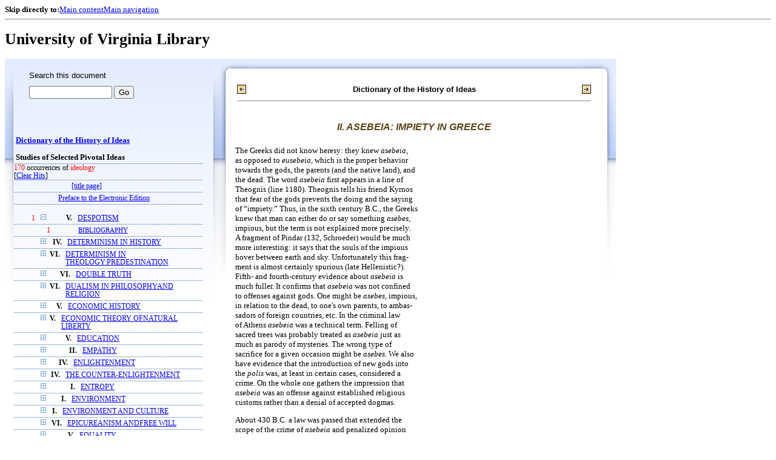

--- FILE ---
content_type: text/html;charset=UTF-8
request_url: https://xtf.lib.virginia.edu/xtf/view?docId=DicHist/uvaGenText/tei/DicHist2.xml;chunk.id=d432;toc.id=;brand=default;query=ideology
body_size: 69641
content:

<!DOCTYPE html
  PUBLIC "-//W3C//DTD XHTML 1.0 Frameset//EN" "http://www.w3.org/TR/xhtml1/DTD/xhtml1-frameset.dtd">
<html xmlns="http://www.w3.org/1999/xhtml" xml:lang="en" lang="en"><head><meta http-equiv="Content-Type" content="text/html; charset=UTF-8; charset=UTF-8" /><title>Dictionary of the History of Ideas ::  :: University of Virginia Library</title><link href="http://www.lib.virginia.edu/scripts/yui-2.2.0a/build/grids/grids.css" rel="stylesheet" type="text/css" /><link href="https://www2.lib.virginia.edu/styles/main.css" rel="stylesheet" type="text/css" /><link rel="stylesheet" type="text/css" href="/xtf/css/default/dl.css" /><link rel="stylesheet" type="text/css" href="/xtf/css/default/toc.css" /><link rel="stylesheet" type="text/css" href="/xtf/css/default/table.css" /><link rel="stylesheet" type="text/css" href="/xtf/css/default/uva_blacklight_tei.css" /><link href="http://www.lib.virginia.edu/scripts/yahoo/2.3.0/build/button/assets/skins/sam/button.css" rel="stylesheet" type="text/css" /><script type="text/javascript" src="http://www.lib.virginia.edu/scripts/yahoo/2.3.0/build/yahoo-dom-event/yahoo-dom-event.js"></script><script type="text/javascript" src="http://www.lib.virginia.edu/scripts/yui-2.2.0a/build/element/element-beta-min.js"></script><script type="text/javascript" src="http://www.lib.virginia.edu/scripts/yui-2.2.0a/build/animation/animation-min.js"></script><script type="text/javascript" src="http://www.lib.virginia.edu/scripts/yui-2.2.0a/build/tabview/tabview-min.js"></script><script type="text/javascript" src="http://www.lib.virginia.edu/scripts/yahoo/2.3.0/build/button/button-beta-min.js"></script><script type="text/javascript" src="https://www2.lib.virginia.edu/scripts/main.js"></script><link href="https://www2.lib.virginia.edu/styles/components/news.css" rel="stylesheet" type="text/css" /><link href="https://www2.lib.virginia.edu/styles/home.css" rel="stylesheet" type="text/css" /><script type="text/javascript" src="https://xtf.lib.virginia.edu/xtf/script/jquery-1.2.6.min.js"></script><script type="text/javascript" src="https://xtf.lib.virginia.edu/xtf/script/showpage.js"></script></head><body id="home" class="uvalib-dl uvalib-hd1"><div id="globalHd"><div class="docWrap"><div id="skipToNav" class="imgReplace"><strong>Skip directly to:</strong><a href="#content">Main content</a><a href="#globalNav">Main navigation</a></div><hr /><div id="bookmarkMotif"></div><div id="branding"><h1 id="logo" class="imgReplace">University of Virginia Library</h1></div></div></div><div id="content"><div class="docWrap"><div id="subContent1"><div name="leftcolumn" class="leftcolumn"><div class="bbar"><form action="https://xtf.lib.virginia.edu/xtf/view" method="GET"><input type="hidden" name="docId" value="DicHist/uvaGenText/tei/DicHist2.xml" /><input type="hidden" name="chunk.id" value="d432" /><span class="search-text">Search this document</span><input name="query" type="text" size="15" id="bbar-query-box" /> <input type="submit" value="Go" id="bbar-submit-button" /></form></div><div class="toc"><table cellpadding="0" cellspacing="0" class="title"><tr><td><div class="toc_title"><a href="https://xtf.lib.virginia.edu/xtf/view?docId=DicHist/uvaGenText/tei/DicHist2.xml;brand=default;;query=ideology" target="_top">Dictionary of the History of Ideas<br /></a><br />Studies of Selected Pivotal Ideas</div><div class="toc_byline"></div></td></tr></table><div class="hitSummary"><span class="hit-count">170</span> occurrences of <span class="hit-count">ideology</span><br /> [<a href="https://xtf.lib.virginia.edu/xtf/view?docId=DicHist/uvaGenText/tei/DicHist2.xml;chunk.id=d432;toc.depth=1;toc.id=dv2-01;brand=default" target="_top">Clear Hits</a>] </div><table cellpadding="0" cellspacing="0" class="toc-line"><tr><td width="35" class="hits"></td><td class="expand"> </td><td class="divnum"> </td><td class="head"><div class="l1"><a href="https://xtf.lib.virginia.edu/xtf/view?docId=DicHist/uvaGenText/tei/DicHist2.xml;chunk.id=d3;toc.depth=100;brand=default;query=ideology" target="_top">[title page]</a></div></td></tr></table><table cellpadding="0" cellspacing="0" class="toc-line"><tr><td width="35" class="hits"></td><td class="expand"> </td><td class="divnum"> </td><td class="head"><div class="l1"><a href="https://xtf.lib.virginia.edu/xtf/view?docId=DicHist/uvaGenText/tei/DicHist2.xml;chunk.id=d3a;toc.depth=1;toc.id=;brand=default;query=ideology#1" target="_top">Preface to the Electronic Edition</a></div></td></tr></table><br /><table cellpadding="0" cellspacing="0" class="toc-line"><tr><td width="35" class="hits"><span class="hit-count">1  </span></td><td class="expand"><a href="https://xtf.lib.virginia.edu/xtf/view?docId=DicHist/uvaGenText/tei/DicHist2.xml;chunk.id=d432;toc.id=;brand=default;query=ideology" target="_top"><img src="https://xtf.lib.virginia.edu/xtf/icons/default/i_colpse.gif" border="0" alt="collapse section" /></a></td><td class="divnum">V. </td><td class="head"><div class="l1"><a href="https://xtf.lib.virginia.edu/xtf/view?docId=DicHist/uvaGenText/tei/DicHist2.xml;chunk.id=dv2-01;toc.depth=1;toc.id=dv2-01;brand=default;query=ideology#1" target="_top">DESPOTISM</a></div></td></tr></table><table cellpadding="0" cellspacing="0" class="toc-line"><tr><td width="60" class="hits"><span class="hit-count">1  </span></td><td class="expand"> </td><td class="divnum"> </td><td class="head"><div class="l2"><a href="https://xtf.lib.virginia.edu/xtf/view?docId=DicHist/uvaGenText/tei/DicHist2.xml;chunk.id=d6;toc.depth=1;toc.id=dv2-01;brand=default;query=ideology#1" target="_top"> BIBLIOGRAPHY</a></div></td></tr></table><table cellpadding="0" cellspacing="0" class="toc-line"><tr><td width="35" class="hits"></td><td class="expand"><a href="https://xtf.lib.virginia.edu/xtf/view?docId=DicHist/uvaGenText/tei/DicHist2.xml;chunk.id=d432;toc.id=dv2-02;brand=default;query=ideology" target="_top"><img src="https://xtf.lib.virginia.edu/xtf/icons/default/i_expand.gif" border="0" alt="expand section" /></a></td><td class="divnum">IV. </td><td class="head"><div class="l1"><a href="https://xtf.lib.virginia.edu/xtf/view?docId=DicHist/uvaGenText/tei/DicHist2.xml;chunk.id=dv2-02;toc.depth=1;toc.id=dv2-02;brand=default;query=ideology#1" target="_top">DETERMINISM IN HISTORY</a></div></td></tr></table><table cellpadding="0" cellspacing="0" class="toc-line"><tr><td width="35" class="hits"></td><td class="expand"><a href="https://xtf.lib.virginia.edu/xtf/view?docId=DicHist/uvaGenText/tei/DicHist2.xml;chunk.id=d432;toc.id=dv2-03;brand=default;query=ideology" target="_top"><img src="https://xtf.lib.virginia.edu/xtf/icons/default/i_expand.gif" border="0" alt="expand section" /></a></td><td class="divnum">VI. </td><td class="head"><div class="l1"><a href="https://xtf.lib.virginia.edu/xtf/view?docId=DicHist/uvaGenText/tei/DicHist2.xml;chunk.id=dv2-03;toc.depth=1;toc.id=dv2-03;brand=default;query=ideology#1" target="_top">DETERMINISM IN THEOLOGY:PREDESTINATION</a></div></td></tr></table><table cellpadding="0" cellspacing="0" class="toc-line"><tr><td width="35" class="hits"></td><td class="expand"><a href="https://xtf.lib.virginia.edu/xtf/view?docId=DicHist/uvaGenText/tei/DicHist2.xml;chunk.id=d432;toc.id=dv2-04;brand=default;query=ideology" target="_top"><img src="https://xtf.lib.virginia.edu/xtf/icons/default/i_expand.gif" border="0" alt="expand section" /></a></td><td class="divnum">VI. </td><td class="head"><div class="l1"><a href="https://xtf.lib.virginia.edu/xtf/view?docId=DicHist/uvaGenText/tei/DicHist2.xml;chunk.id=dv2-04;toc.depth=1;toc.id=dv2-04;brand=default;query=ideology#1" target="_top">DOUBLE TRUTH</a></div></td></tr></table><table cellpadding="0" cellspacing="0" class="toc-line"><tr><td width="35" class="hits"></td><td class="expand"><a href="https://xtf.lib.virginia.edu/xtf/view?docId=DicHist/uvaGenText/tei/DicHist2.xml;chunk.id=d432;toc.id=dv2-05;brand=default;query=ideology" target="_top"><img src="https://xtf.lib.virginia.edu/xtf/icons/default/i_expand.gif" border="0" alt="expand section" /></a></td><td class="divnum">VI. </td><td class="head"><div class="l1"><a href="https://xtf.lib.virginia.edu/xtf/view?docId=DicHist/uvaGenText/tei/DicHist2.xml;chunk.id=dv2-05;toc.depth=1;toc.id=dv2-05;brand=default;query=ideology#1" target="_top">DUALISM IN PHILOSOPHYAND RELIGION</a></div></td></tr></table><table cellpadding="0" cellspacing="0" class="toc-line"><tr><td width="35" class="hits"></td><td class="expand"><a href="https://xtf.lib.virginia.edu/xtf/view?docId=DicHist/uvaGenText/tei/DicHist2.xml;chunk.id=d432;toc.id=dv2-06;brand=default;query=ideology" target="_top"><img src="https://xtf.lib.virginia.edu/xtf/icons/default/i_expand.gif" border="0" alt="expand section" /></a></td><td class="divnum">V. </td><td class="head"><div class="l1"><a href="https://xtf.lib.virginia.edu/xtf/view?docId=DicHist/uvaGenText/tei/DicHist2.xml;chunk.id=dv2-06;toc.depth=1;toc.id=dv2-06;brand=default;query=ideology#1" target="_top">ECONOMIC HISTORY</a></div></td></tr></table><table cellpadding="0" cellspacing="0" class="toc-line"><tr><td width="35" class="hits"></td><td class="expand"><a href="https://xtf.lib.virginia.edu/xtf/view?docId=DicHist/uvaGenText/tei/DicHist2.xml;chunk.id=d432;toc.id=dv2-07;brand=default;query=ideology" target="_top"><img src="https://xtf.lib.virginia.edu/xtf/icons/default/i_expand.gif" border="0" alt="expand section" /></a></td><td class="divnum">V. </td><td class="head"><div class="l1"><a href="https://xtf.lib.virginia.edu/xtf/view?docId=DicHist/uvaGenText/tei/DicHist2.xml;chunk.id=dv2-07;toc.depth=1;toc.id=dv2-07;brand=default;query=ideology#1" target="_top">ECONOMIC THEORY OFNATURAL LIBERTY</a></div></td></tr></table><table cellpadding="0" cellspacing="0" class="toc-line"><tr><td width="35" class="hits"></td><td class="expand"><a href="https://xtf.lib.virginia.edu/xtf/view?docId=DicHist/uvaGenText/tei/DicHist2.xml;chunk.id=d432;toc.id=dv2-08;brand=default;query=ideology" target="_top"><img src="https://xtf.lib.virginia.edu/xtf/icons/default/i_expand.gif" border="0" alt="expand section" /></a></td><td class="divnum">V. </td><td class="head"><div class="l1"><a href="https://xtf.lib.virginia.edu/xtf/view?docId=DicHist/uvaGenText/tei/DicHist2.xml;chunk.id=dv2-08;toc.depth=1;toc.id=dv2-08;brand=default;query=ideology#1" target="_top">EDUCATION</a></div></td></tr></table><table cellpadding="0" cellspacing="0" class="toc-line"><tr><td width="35" class="hits"></td><td class="expand"><a href="https://xtf.lib.virginia.edu/xtf/view?docId=DicHist/uvaGenText/tei/DicHist2.xml;chunk.id=d432;toc.id=dv2-09;brand=default;query=ideology" target="_top"><img src="https://xtf.lib.virginia.edu/xtf/icons/default/i_expand.gif" border="0" alt="expand section" /></a></td><td class="divnum">II. </td><td class="head"><div class="l1"><a href="https://xtf.lib.virginia.edu/xtf/view?docId=DicHist/uvaGenText/tei/DicHist2.xml;chunk.id=dv2-09;toc.depth=1;toc.id=dv2-09;brand=default;query=ideology#1" target="_top">EMPATHY</a></div></td></tr></table><table cellpadding="0" cellspacing="0" class="toc-line"><tr><td width="35" class="hits"></td><td class="expand"><a href="https://xtf.lib.virginia.edu/xtf/view?docId=DicHist/uvaGenText/tei/DicHist2.xml;chunk.id=d432;toc.id=dv2-10;brand=default;query=ideology" target="_top"><img src="https://xtf.lib.virginia.edu/xtf/icons/default/i_expand.gif" border="0" alt="expand section" /></a></td><td class="divnum">IV. </td><td class="head"><div class="l1"><a href="https://xtf.lib.virginia.edu/xtf/view?docId=DicHist/uvaGenText/tei/DicHist2.xml;chunk.id=dv2-10;toc.depth=1;toc.id=dv2-10;brand=default;query=ideology#1" target="_top">ENLIGHTENMENT</a></div></td></tr></table><table cellpadding="0" cellspacing="0" class="toc-line"><tr><td width="35" class="hits"></td><td class="expand"><a href="https://xtf.lib.virginia.edu/xtf/view?docId=DicHist/uvaGenText/tei/DicHist2.xml;chunk.id=d432;toc.id=dv2-11;brand=default;query=ideology" target="_top"><img src="https://xtf.lib.virginia.edu/xtf/icons/default/i_expand.gif" border="0" alt="expand section" /></a></td><td class="divnum">IV. </td><td class="head"><div class="l1"><a href="https://xtf.lib.virginia.edu/xtf/view?docId=DicHist/uvaGenText/tei/DicHist2.xml;chunk.id=dv2-11;toc.depth=1;toc.id=dv2-11;brand=default;query=ideology#1" target="_top">THE COUNTER-ENLIGHTENMENT</a></div></td></tr></table><table cellpadding="0" cellspacing="0" class="toc-line"><tr><td width="35" class="hits"></td><td class="expand"><a href="https://xtf.lib.virginia.edu/xtf/view?docId=DicHist/uvaGenText/tei/DicHist2.xml;chunk.id=d432;toc.id=dv2-12;brand=default;query=ideology" target="_top"><img src="https://xtf.lib.virginia.edu/xtf/icons/default/i_expand.gif" border="0" alt="expand section" /></a></td><td class="divnum">I. </td><td class="head"><div class="l1"><a href="https://xtf.lib.virginia.edu/xtf/view?docId=DicHist/uvaGenText/tei/DicHist2.xml;chunk.id=dv2-12;toc.depth=1;toc.id=dv2-12;brand=default;query=ideology#1" target="_top">ENTROPY</a></div></td></tr></table><table cellpadding="0" cellspacing="0" class="toc-line"><tr><td width="35" class="hits"></td><td class="expand"><a href="https://xtf.lib.virginia.edu/xtf/view?docId=DicHist/uvaGenText/tei/DicHist2.xml;chunk.id=d432;toc.id=dv2-13;brand=default;query=ideology" target="_top"><img src="https://xtf.lib.virginia.edu/xtf/icons/default/i_expand.gif" border="0" alt="expand section" /></a></td><td class="divnum">I. </td><td class="head"><div class="l1"><a href="https://xtf.lib.virginia.edu/xtf/view?docId=DicHist/uvaGenText/tei/DicHist2.xml;chunk.id=dv2-13;toc.depth=1;toc.id=dv2-13;brand=default;query=ideology#1" target="_top">    ENVIRONMENT</a></div></td></tr></table><table cellpadding="0" cellspacing="0" class="toc-line"><tr><td width="35" class="hits"></td><td class="expand"><a href="https://xtf.lib.virginia.edu/xtf/view?docId=DicHist/uvaGenText/tei/DicHist2.xml;chunk.id=d432;toc.id=dv2-14;brand=default;query=ideology" target="_top"><img src="https://xtf.lib.virginia.edu/xtf/icons/default/i_expand.gif" border="0" alt="expand section" /></a></td><td class="divnum">I. </td><td class="head"><div class="l1"><a href="https://xtf.lib.virginia.edu/xtf/view?docId=DicHist/uvaGenText/tei/DicHist2.xml;chunk.id=dv2-14;toc.depth=1;toc.id=dv2-14;brand=default;query=ideology#1" target="_top">ENVIRONMENT AND CULTURE</a></div></td></tr></table><table cellpadding="0" cellspacing="0" class="toc-line"><tr><td width="35" class="hits"></td><td class="expand"><a href="https://xtf.lib.virginia.edu/xtf/view?docId=DicHist/uvaGenText/tei/DicHist2.xml;chunk.id=d432;toc.id=dv2-15;brand=default;query=ideology" target="_top"><img src="https://xtf.lib.virginia.edu/xtf/icons/default/i_expand.gif" border="0" alt="expand section" /></a></td><td class="divnum">VI. </td><td class="head"><div class="l1"><a href="https://xtf.lib.virginia.edu/xtf/view?docId=DicHist/uvaGenText/tei/DicHist2.xml;chunk.id=dv2-15;toc.depth=1;toc.id=dv2-15;brand=default;query=ideology#1" target="_top">EPICUREANISM ANDFREE WILL</a></div></td></tr></table><table cellpadding="0" cellspacing="0" class="toc-line"><tr><td width="35" class="hits"></td><td class="expand"><a href="https://xtf.lib.virginia.edu/xtf/view?docId=DicHist/uvaGenText/tei/DicHist2.xml;chunk.id=d432;toc.id=dv2-16;brand=default;query=ideology" target="_top"><img src="https://xtf.lib.virginia.edu/xtf/icons/default/i_expand.gif" border="0" alt="expand section" /></a></td><td class="divnum">V. </td><td class="head"><div class="l1"><a href="https://xtf.lib.virginia.edu/xtf/view?docId=DicHist/uvaGenText/tei/DicHist2.xml;chunk.id=dv2-16;toc.depth=1;toc.id=dv2-16;brand=default;query=ideology#1" target="_top">EQUALITY</a></div></td></tr></table><table cellpadding="0" cellspacing="0" class="toc-line"><tr><td width="35" class="hits"></td><td class="expand"><a href="https://xtf.lib.virginia.edu/xtf/view?docId=DicHist/uvaGenText/tei/DicHist2.xml;chunk.id=d432;toc.id=dv2-17;brand=default;query=ideology" target="_top"><img src="https://xtf.lib.virginia.edu/xtf/icons/default/i_expand.gif" border="0" alt="expand section" /></a></td><td class="divnum">V. </td><td class="head"><div class="l1"><a href="https://xtf.lib.virginia.edu/xtf/view?docId=DicHist/uvaGenText/tei/DicHist2.xml;chunk.id=dv2-17;toc.depth=1;toc.id=dv2-17;brand=default;query=ideology#1" target="_top">EQUITY IN LAW AND ETHICS</a></div></td></tr></table><table cellpadding="0" cellspacing="0" class="toc-line"><tr><td width="35" class="hits"></td><td class="expand"><a href="https://xtf.lib.virginia.edu/xtf/view?docId=DicHist/uvaGenText/tei/DicHist2.xml;chunk.id=d432;toc.id=dv2-18;brand=default;query=ideology" target="_top"><img src="https://xtf.lib.virginia.edu/xtf/icons/default/i_expand.gif" border="0" alt="expand section" /></a></td><td class="divnum">VI. </td><td class="head"><div class="l1"><a href="https://xtf.lib.virginia.edu/xtf/view?docId=DicHist/uvaGenText/tei/DicHist2.xml;chunk.id=dv2-18;toc.depth=1;toc.id=dv2-18;brand=default;query=ideology#1" target="_top">ESCHATOLOGY</a></div></td></tr></table><table cellpadding="0" cellspacing="0" class="toc-line"><tr><td width="35" class="hits"></td><td class="expand"><a href="https://xtf.lib.virginia.edu/xtf/view?docId=DicHist/uvaGenText/tei/DicHist2.xml;chunk.id=d432;toc.id=dv2-19;brand=default;query=ideology" target="_top"><img src="https://xtf.lib.virginia.edu/xtf/icons/default/i_expand.gif" border="0" alt="expand section" /></a></td><td class="divnum">VI. </td><td class="head"><div class="l1"><a href="https://xtf.lib.virginia.edu/xtf/view?docId=DicHist/uvaGenText/tei/DicHist2.xml;chunk.id=dv2-19;toc.depth=1;toc.id=dv2-19;brand=default;query=ideology#1" target="_top">PROBLEM OF EVIL</a></div></td></tr></table><table cellpadding="0" cellspacing="0" class="toc-line"><tr><td width="35" class="hits"></td><td class="expand"><a href="https://xtf.lib.virginia.edu/xtf/view?docId=DicHist/uvaGenText/tei/DicHist2.xml;chunk.id=d432;toc.id=dv2-20;brand=default;query=ideology" target="_top"><img src="https://xtf.lib.virginia.edu/xtf/icons/default/i_expand.gif" border="0" alt="expand section" /></a></td><td class="divnum">III. </td><td class="head"><div class="l1"><a href="https://xtf.lib.virginia.edu/xtf/view?docId=DicHist/uvaGenText/tei/DicHist2.xml;chunk.id=dv2-20;toc.depth=1;toc.id=dv2-20;brand=default;query=ideology#1" target="_top">EVOLUTION OF LITERATURE</a></div></td></tr></table><table cellpadding="0" cellspacing="0" class="toc-line"><tr><td width="35" class="hits"><span class="hit-count">1  </span></td><td class="expand"><a href="https://xtf.lib.virginia.edu/xtf/view?docId=DicHist/uvaGenText/tei/DicHist2.xml;chunk.id=d432;toc.id=dv2-21;brand=default;query=ideology" target="_top"><img src="https://xtf.lib.virginia.edu/xtf/icons/default/i_expand.gif" border="0" alt="expand section" /></a></td><td class="divnum">I. </td><td class="head"><div class="l1"><a href="https://xtf.lib.virginia.edu/xtf/view?docId=DicHist/uvaGenText/tei/DicHist2.xml;chunk.id=dv2-21;toc.depth=1;toc.id=dv2-21;brand=default;query=ideology#1" target="_top">EVOLUTIONISM</a></div></td></tr></table><table cellpadding="0" cellspacing="0" class="toc-line"><tr><td width="35" class="hits"><span class="hit-count">1  </span></td><td class="expand"><a href="https://xtf.lib.virginia.edu/xtf/view?docId=DicHist/uvaGenText/tei/DicHist2.xml;chunk.id=d432;toc.id=dv2-22;brand=default;query=ideology" target="_top"><img src="https://xtf.lib.virginia.edu/xtf/icons/default/i_expand.gif" border="0" alt="expand section" /></a></td><td class="divnum">VI. </td><td class="head"><div class="l1"><a href="https://xtf.lib.virginia.edu/xtf/view?docId=DicHist/uvaGenText/tei/DicHist2.xml;chunk.id=dv2-22;toc.depth=1;toc.id=dv2-22;brand=default;query=ideology#1" target="_top">EXISTENTIALISM</a></div></td></tr></table><table cellpadding="0" cellspacing="0" class="toc-line"><tr><td width="35" class="hits"></td><td class="expand"><a href="https://xtf.lib.virginia.edu/xtf/view?docId=DicHist/uvaGenText/tei/DicHist2.xml;chunk.id=d432;toc.id=dv2-23;brand=default;query=ideology" target="_top"><img src="https://xtf.lib.virginia.edu/xtf/icons/default/i_expand.gif" border="0" alt="expand section" /></a></td><td class="divnum">I. </td><td class="head"><div class="l1"><a href="https://xtf.lib.virginia.edu/xtf/view?docId=DicHist/uvaGenText/tei/DicHist2.xml;chunk.id=dv2-23;toc.depth=1;toc.id=dv2-23;brand=default;query=ideology#1" target="_top">EXPERIMENTAL SCIENCE ANDMECHANICS IN THE MIDDLE AGES</a></div></td></tr></table><table cellpadding="0" cellspacing="0" class="toc-line"><tr><td width="35" class="hits"></td><td class="expand"><a href="https://xtf.lib.virginia.edu/xtf/view?docId=DicHist/uvaGenText/tei/DicHist2.xml;chunk.id=d432;toc.id=dv2-24;brand=default;query=ideology" target="_top"><img src="https://xtf.lib.virginia.edu/xtf/icons/default/i_expand.gif" border="0" alt="expand section" /></a></td><td class="divnum">III. </td><td class="head"><div class="l1"><a href="https://xtf.lib.virginia.edu/xtf/view?docId=DicHist/uvaGenText/tei/DicHist2.xml;chunk.id=dv2-24;toc.depth=1;toc.id=dv2-24;brand=default;query=ideology#1" target="_top">EXPRESSIONISM INLITERATURE</a></div></td></tr></table><table cellpadding="0" cellspacing="0" class="toc-line"><tr><td width="35" class="hits"><span class="hit-count">2  </span></td><td class="expand"><a href="https://xtf.lib.virginia.edu/xtf/view?docId=DicHist/uvaGenText/tei/DicHist2.xml;chunk.id=d432;toc.id=dv2-25;brand=default;query=ideology" target="_top"><img src="https://xtf.lib.virginia.edu/xtf/icons/default/i_expand.gif" border="0" alt="expand section" /></a></td><td class="divnum">VI. </td><td class="head"><div class="l1"><a href="https://xtf.lib.virginia.edu/xtf/view?docId=DicHist/uvaGenText/tei/DicHist2.xml;chunk.id=dv2-25;toc.depth=1;toc.id=dv2-25;brand=default;query=ideology#1" target="_top">FAITH, HOPE, AND CHARITY</a></div></td></tr></table><table cellpadding="0" cellspacing="0" class="toc-line"><tr><td width="35" class="hits"></td><td class="expand"><a href="https://xtf.lib.virginia.edu/xtf/view?docId=DicHist/uvaGenText/tei/DicHist2.xml;chunk.id=d432;toc.id=dv2-26;brand=default;query=ideology" target="_top"><img src="https://xtf.lib.virginia.edu/xtf/icons/default/i_expand.gif" border="0" alt="expand section" /></a></td><td class="divnum">III. </td><td class="head"><div class="l1"><a href="https://xtf.lib.virginia.edu/xtf/view?docId=DicHist/uvaGenText/tei/DicHist2.xml;chunk.id=dv2-26;toc.depth=1;toc.id=dv2-26;brand=default;query=ideology#1" target="_top">FORM IN THE HISTORYOF AESTHETICS</a></div></td></tr></table><table cellpadding="0" cellspacing="0" class="toc-line"><tr><td width="35" class="hits"></td><td class="expand"><a href="https://xtf.lib.virginia.edu/xtf/view?docId=DicHist/uvaGenText/tei/DicHist2.xml;chunk.id=d432;toc.id=dv2-27;brand=default;query=ideology" target="_top"><img src="https://xtf.lib.virginia.edu/xtf/icons/default/i_expand.gif" border="0" alt="expand section" /></a></td><td class="divnum">IV. </td><td class="head"><div class="l1"><a href="https://xtf.lib.virginia.edu/xtf/view?docId=DicHist/uvaGenText/tei/DicHist2.xml;chunk.id=dv2-27;toc.depth=1;toc.id=dv2-27;brand=default;query=ideology#1" target="_top">FORTUNE, FATE, AND CHANCE</a></div></td></tr></table><table cellpadding="0" cellspacing="0" class="toc-line"><tr><td width="35" class="hits"></td><td class="expand"><a href="https://xtf.lib.virginia.edu/xtf/view?docId=DicHist/uvaGenText/tei/DicHist2.xml;chunk.id=d432;toc.id=dv2-28;brand=default;query=ideology" target="_top"><img src="https://xtf.lib.virginia.edu/xtf/icons/default/i_expand.gif" border="0" alt="expand section" /></a></td><td class="divnum">VI. </td><td class="head"><div class="l1"><a href="https://xtf.lib.virginia.edu/xtf/view?docId=DicHist/uvaGenText/tei/DicHist2.xml;chunk.id=dv2-28;toc.depth=1;toc.id=dv2-28;brand=default;query=ideology#1" target="_top">FREE WILL AND DETERMINISM</a></div></td></tr></table><table cellpadding="0" cellspacing="0" class="toc-line"><tr><td width="35" class="hits"></td><td class="expand"><a href="https://xtf.lib.virginia.edu/xtf/view?docId=DicHist/uvaGenText/tei/DicHist2.xml;chunk.id=d432;toc.id=dv2-29;brand=default;query=ideology" target="_top"><img src="https://xtf.lib.virginia.edu/xtf/icons/default/i_expand.gif" border="0" alt="expand section" /></a></td><td class="divnum">VI. </td><td class="head"><div class="l1"><a href="https://xtf.lib.virginia.edu/xtf/view?docId=DicHist/uvaGenText/tei/DicHist2.xml;chunk.id=dv2-29;toc.depth=1;toc.id=dv2-29;brand=default;query=ideology#1" target="_top">FREE WILL IN THEOLOGY</a></div></td></tr></table><table cellpadding="0" cellspacing="0" class="toc-line"><tr><td width="35" class="hits"></td><td class="expand"><a href="https://xtf.lib.virginia.edu/xtf/view?docId=DicHist/uvaGenText/tei/DicHist2.xml;chunk.id=d432;toc.id=dv2-30;brand=default;query=ideology" target="_top"><img src="https://xtf.lib.virginia.edu/xtf/icons/default/i_expand.gif" border="0" alt="expand section" /></a></td><td class="divnum">V. </td><td class="head"><div class="l1"><a href="https://xtf.lib.virginia.edu/xtf/view?docId=DicHist/uvaGenText/tei/DicHist2.xml;chunk.id=dv2-30;toc.depth=1;toc.id=dv2-30;brand=default;query=ideology#1" target="_top">LEGAL CONCEPT OF FREEDOM</a></div></td></tr></table><table cellpadding="0" cellspacing="0" class="toc-line"><tr><td width="35" class="hits"><span class="hit-count">1  </span></td><td class="expand"><a href="https://xtf.lib.virginia.edu/xtf/view?docId=DicHist/uvaGenText/tei/DicHist2.xml;chunk.id=d432;toc.id=dv2-31;brand=default;query=ideology" target="_top"><img src="https://xtf.lib.virginia.edu/xtf/icons/default/i_expand.gif" border="0" alt="expand section" /></a></td><td class="divnum">IV. </td><td class="head"><div class="l1"><a href="https://xtf.lib.virginia.edu/xtf/view?docId=DicHist/uvaGenText/tei/DicHist2.xml;chunk.id=dv2-31;toc.depth=1;toc.id=dv2-31;brand=default;query=ideology#1" target="_top">FREEDOM OF SPEECHIN ANTIQUITY</a></div></td></tr></table><table cellpadding="0" cellspacing="0" class="toc-line"><tr><td width="35" class="hits"><span class="hit-count">1  </span></td><td class="expand"><a href="https://xtf.lib.virginia.edu/xtf/view?docId=DicHist/uvaGenText/tei/DicHist2.xml;chunk.id=d432;toc.id=dv2-32;brand=default;query=ideology" target="_top"><img src="https://xtf.lib.virginia.edu/xtf/icons/default/i_expand.gif" border="0" alt="expand section" /></a></td><td class="divnum">VII. </td><td class="head"><div class="l1"><a href="https://xtf.lib.virginia.edu/xtf/view?docId=DicHist/uvaGenText/tei/DicHist2.xml;chunk.id=dv2-32;toc.depth=1;toc.id=dv2-32;brand=default;query=ideology#1" target="_top">GAME THEORY</a></div></td></tr></table><table cellpadding="0" cellspacing="0" class="toc-line"><tr><td width="35" class="hits"></td><td class="expand"><a href="https://xtf.lib.virginia.edu/xtf/view?docId=DicHist/uvaGenText/tei/DicHist2.xml;chunk.id=d432;toc.id=dv2-33;brand=default;query=ideology" target="_top"><img src="https://xtf.lib.virginia.edu/xtf/icons/default/i_expand.gif" border="0" alt="expand section" /></a></td><td class="divnum">V. </td><td class="head"><div class="l1"><a href="https://xtf.lib.virginia.edu/xtf/view?docId=DicHist/uvaGenText/tei/DicHist2.xml;chunk.id=dv2-33;toc.depth=1;toc.id=dv2-33;brand=default;query=ideology#1" target="_top">GENERAL WILL</a></div></td></tr></table><table cellpadding="0" cellspacing="0" class="toc-line"><tr><td width="35" class="hits"></td><td class="expand"><a href="https://xtf.lib.virginia.edu/xtf/view?docId=DicHist/uvaGenText/tei/DicHist2.xml;chunk.id=d432;toc.id=dv2-34;brand=default;query=ideology" target="_top"><img src="https://xtf.lib.virginia.edu/xtf/icons/default/i_expand.gif" border="0" alt="expand section" /></a></td><td class="divnum">I. </td><td class="head"><div class="l1"><a href="https://xtf.lib.virginia.edu/xtf/view?docId=DicHist/uvaGenText/tei/DicHist2.xml;chunk.id=dv2-34;toc.depth=1;toc.id=dv2-34;brand=default;query=ideology#1" target="_top">GENETIC CONTINUITY</a></div></td></tr></table><table cellpadding="0" cellspacing="0" class="toc-line"><tr><td width="35" class="hits"><span class="hit-count">1  </span></td><td class="expand"><a href="https://xtf.lib.virginia.edu/xtf/view?docId=DicHist/uvaGenText/tei/DicHist2.xml;chunk.id=d432;toc.id=dv2-35;brand=default;query=ideology" target="_top"><img src="https://xtf.lib.virginia.edu/xtf/icons/default/i_expand.gif" border="0" alt="expand section" /></a></td><td class="divnum">III. </td><td class="head"><div class="l1"><a href="https://xtf.lib.virginia.edu/xtf/view?docId=DicHist/uvaGenText/tei/DicHist2.xml;chunk.id=dv2-35;toc.depth=1;toc.id=dv2-35;brand=default;query=ideology#1" target="_top">GENIUSFROM THE RENAISSANCE
TO 1770</a></div></td></tr></table><table cellpadding="0" cellspacing="0" class="toc-line"><tr><td width="35" class="hits"><span class="hit-count">1  </span></td><td class="expand"><a href="https://xtf.lib.virginia.edu/xtf/view?docId=DicHist/uvaGenText/tei/DicHist2.xml;chunk.id=d432;toc.id=dv2-36;brand=default;query=ideology" target="_top"><img src="https://xtf.lib.virginia.edu/xtf/icons/default/i_expand.gif" border="0" alt="expand section" /></a></td><td class="divnum">III. </td><td class="head"><div class="l1"><a href="https://xtf.lib.virginia.edu/xtf/view?docId=DicHist/uvaGenText/tei/DicHist2.xml;chunk.id=dv2-36;toc.depth=1;toc.id=dv2-36;brand=default;query=ideology#1" target="_top">GENIUS: INDIVIDUALISM INART AND ARTISTS</a></div></td></tr></table><table cellpadding="0" cellspacing="0" class="toc-line"><tr><td width="35" class="hits"><span class="hit-count">1  </span></td><td class="expand"><a href="https://xtf.lib.virginia.edu/xtf/view?docId=DicHist/uvaGenText/tei/DicHist2.xml;chunk.id=d432;toc.id=dv2-37;brand=default;query=ideology" target="_top"><img src="https://xtf.lib.virginia.edu/xtf/icons/default/i_expand.gif" border="0" alt="expand section" /></a></td><td class="divnum">III. </td><td class="head"><div class="l1"><a href="https://xtf.lib.virginia.edu/xtf/view?docId=DicHist/uvaGenText/tei/DicHist2.xml;chunk.id=dv2-37;toc.depth=1;toc.id=dv2-37;brand=default;query=ideology#1" target="_top">MUSICAL GENIUS</a></div></td></tr></table><table cellpadding="0" cellspacing="0" class="toc-line"><tr><td width="35" class="hits"></td><td class="expand"><a href="https://xtf.lib.virginia.edu/xtf/view?docId=DicHist/uvaGenText/tei/DicHist2.xml;chunk.id=d432;toc.id=dv2-38;brand=default;query=ideology" target="_top"><img src="https://xtf.lib.virginia.edu/xtf/icons/default/i_expand.gif" border="0" alt="expand section" /></a></td><td class="divnum">VI. </td><td class="head"><div class="l1"><a href="https://xtf.lib.virginia.edu/xtf/view?docId=DicHist/uvaGenText/tei/DicHist2.xml;chunk.id=dv2-38;toc.depth=1;toc.id=dv2-38;brand=default;query=ideology#1" target="_top">GNOSTICISM</a></div></td></tr></table><table cellpadding="0" cellspacing="0" class="toc-line"><tr><td width="35" class="hits"><span class="hit-count">1  </span></td><td class="expand"><a href="https://xtf.lib.virginia.edu/xtf/view?docId=DicHist/uvaGenText/tei/DicHist2.xml;chunk.id=d432;toc.id=dv2-39;brand=default;query=ideology" target="_top"><img src="https://xtf.lib.virginia.edu/xtf/icons/default/i_expand.gif" border="0" alt="expand section" /></a></td><td class="divnum">VI. </td><td class="head"><div class="l1"><a href="https://xtf.lib.virginia.edu/xtf/view?docId=DicHist/uvaGenText/tei/DicHist2.xml;chunk.id=dv2-39;toc.depth=1;toc.id=dv2-39;brand=default;query=ideology#1" target="_top">IDEA OF GOD FROMPREHISTORY TO THE MIDDLE AGES</a></div></td></tr></table><table cellpadding="0" cellspacing="0" class="toc-line"><tr><td width="35" class="hits"></td><td class="expand"><a href="https://xtf.lib.virginia.edu/xtf/view?docId=DicHist/uvaGenText/tei/DicHist2.xml;chunk.id=d432;toc.id=dv2-40;brand=default;query=ideology" target="_top"><img src="https://xtf.lib.virginia.edu/xtf/icons/default/i_expand.gif" border="0" alt="expand section" /></a></td><td class="divnum">VI. </td><td class="head"><div class="l1"><a href="https://xtf.lib.virginia.edu/xtf/view?docId=DicHist/uvaGenText/tei/DicHist2.xml;chunk.id=dv2-40;toc.depth=1;toc.id=dv2-40;brand=default;query=ideology#1" target="_top">IDEA OF GOD, 1400-1800</a></div></td></tr></table><table cellpadding="0" cellspacing="0" class="toc-line"><tr><td width="35" class="hits"></td><td class="expand"><a href="https://xtf.lib.virginia.edu/xtf/view?docId=DicHist/uvaGenText/tei/DicHist2.xml;chunk.id=d432;toc.id=dv2-41;brand=default;query=ideology" target="_top"><img src="https://xtf.lib.virginia.edu/xtf/icons/default/i_expand.gif" border="0" alt="expand section" /></a></td><td class="divnum">VI. </td><td class="head"><div class="l1"><a href="https://xtf.lib.virginia.edu/xtf/view?docId=DicHist/uvaGenText/tei/DicHist2.xml;chunk.id=dv2-41;toc.depth=1;toc.id=dv2-41;brand=default;query=ideology#1" target="_top">IDEA OF GOD SINCE 1800</a></div></td></tr></table><table cellpadding="0" cellspacing="0" class="toc-line"><tr><td width="35" class="hits"></td><td class="expand"><a href="https://xtf.lib.virginia.edu/xtf/view?docId=DicHist/uvaGenText/tei/DicHist2.xml;chunk.id=d432;toc.id=dv2-42;brand=default;query=ideology" target="_top"><img src="https://xtf.lib.virginia.edu/xtf/icons/default/i_expand.gif" border="0" alt="expand section" /></a></td><td class="divnum">III. </td><td class="head"><div class="l1"><a href="https://xtf.lib.virginia.edu/xtf/view?docId=DicHist/uvaGenText/tei/DicHist2.xml;chunk.id=dv2-42;toc.depth=1;toc.id=dv2-42;brand=default;query=ideology#1" target="_top">CONCEPT OF GOTHIC</a></div></td></tr></table><table cellpadding="0" cellspacing="0" class="toc-line"><tr><td width="35" class="hits"><span class="hit-count">2  </span></td><td class="expand"><a href="https://xtf.lib.virginia.edu/xtf/view?docId=DicHist/uvaGenText/tei/DicHist2.xml;chunk.id=d432;toc.id=dv2-43;brand=default;query=ideology" target="_top"><img src="https://xtf.lib.virginia.edu/xtf/icons/default/i_expand.gif" border="0" alt="expand section" /></a></td><td class="divnum">VI. </td><td class="head"><div class="l1"><a href="https://xtf.lib.virginia.edu/xtf/view?docId=DicHist/uvaGenText/tei/DicHist2.xml;chunk.id=dv2-43;toc.depth=1;toc.id=dv2-43;brand=default;query=ideology#1" target="_top">    HAPPINESS AND PLEASURE</a></div></td></tr></table><table cellpadding="0" cellspacing="0" class="toc-line"><tr><td width="35" class="hits"></td><td class="expand"><a href="https://xtf.lib.virginia.edu/xtf/view?docId=DicHist/uvaGenText/tei/DicHist2.xml;chunk.id=d432;toc.id=dv2-44;brand=default;query=ideology" target="_top"><img src="https://xtf.lib.virginia.edu/xtf/icons/default/i_expand.gif" border="0" alt="expand section" /></a></td><td class="divnum">III. </td><td class="head"><div class="l1"><a href="https://xtf.lib.virginia.edu/xtf/view?docId=DicHist/uvaGenText/tei/DicHist2.xml;chunk.id=dv2-44;toc.depth=1;toc.id=dv2-44;brand=default;query=ideology#1" target="_top">HARMONY OR RAPTUREIN MUSIC</a></div></td></tr></table><table cellpadding="0" cellspacing="0" class="toc-line"><tr><td width="35" class="hits"></td><td class="expand"><a href="https://xtf.lib.virginia.edu/xtf/view?docId=DicHist/uvaGenText/tei/DicHist2.xml;chunk.id=d432;toc.id=dv2-45;brand=default;query=ideology" target="_top"><img src="https://xtf.lib.virginia.edu/xtf/icons/default/i_expand.gif" border="0" alt="expand section" /></a></td><td class="divnum">I. </td><td class="head"><div class="l1"><a href="https://xtf.lib.virginia.edu/xtf/view?docId=DicHist/uvaGenText/tei/DicHist2.xml;chunk.id=dv2-45;toc.depth=1;toc.id=dv2-45;brand=default;query=ideology#1" target="_top">    HEALTH AND DISEASE</a></div></td></tr></table><table cellpadding="0" cellspacing="0" class="toc-line"><tr><td width="35" class="hits"></td><td class="expand"><a href="https://xtf.lib.virginia.edu/xtf/view?docId=DicHist/uvaGenText/tei/DicHist2.xml;chunk.id=d432;toc.id=dv2-46;brand=default;query=ideology" target="_top"><img src="https://xtf.lib.virginia.edu/xtf/icons/default/i_expand.gif" border="0" alt="expand section" /></a></td><td class="divnum">VI. </td><td class="head"><div class="l1"><a href="https://xtf.lib.virginia.edu/xtf/view?docId=DicHist/uvaGenText/tei/DicHist2.xml;chunk.id=dv2-46;toc.depth=1;toc.id=dv2-46;brand=default;query=ideology#1" target="_top">HEGELIAN POLITICAL ANDRELIGIOUS IDEAS</a></div></td></tr></table><table cellpadding="0" cellspacing="0" class="toc-line"><tr><td width="35" class="hits"></td><td class="expand"><a href="https://xtf.lib.virginia.edu/xtf/view?docId=DicHist/uvaGenText/tei/DicHist2.xml;chunk.id=d432;toc.id=dv2-47;brand=default;query=ideology" target="_top"><img src="https://xtf.lib.virginia.edu/xtf/icons/default/i_expand.gif" border="0" alt="expand section" /></a></td><td class="divnum">VI. </td><td class="head"><div class="l1"><a href="https://xtf.lib.virginia.edu/xtf/view?docId=DicHist/uvaGenText/tei/DicHist2.xml;chunk.id=dv2-47;toc.depth=1;toc.id=dv2-47;brand=default;query=ideology#1" target="_top">HERESY IN THE MIDDLE AGES</a></div></td></tr></table><table cellpadding="0" cellspacing="0" class="toc-line"><tr><td width="35" class="hits"></td><td class="expand"><a href="https://xtf.lib.virginia.edu/xtf/view?docId=DicHist/uvaGenText/tei/DicHist2.xml;chunk.id=d432;toc.id=dv2-48;brand=default;query=ideology" target="_top"><img src="https://xtf.lib.virginia.edu/xtf/icons/default/i_expand.gif" border="0" alt="expand section" /></a></td><td class="divnum">VI. </td><td class="head"><div class="l1"><a href="https://xtf.lib.virginia.edu/xtf/view?docId=DicHist/uvaGenText/tei/DicHist2.xml;chunk.id=dv2-48;toc.depth=1;toc.id=dv2-48;brand=default;query=ideology#1" target="_top">HERESY, RENAISSANCEAND LATER</a></div></td></tr></table><table cellpadding="0" cellspacing="0" class="toc-line"><tr><td width="35" class="hits"></td><td class="expand"><a href="https://xtf.lib.virginia.edu/xtf/view?docId=DicHist/uvaGenText/tei/DicHist2.xml;chunk.id=d432;toc.id=dv2-49;brand=default;query=ideology" target="_top"><img src="https://xtf.lib.virginia.edu/xtf/icons/default/i_expand.gif" border="0" alt="expand section" /></a></td><td class="divnum">VI. </td><td class="head"><div class="l1"><a href="https://xtf.lib.virginia.edu/xtf/view?docId=DicHist/uvaGenText/tei/DicHist2.xml;chunk.id=dv2-49;toc.depth=1;toc.id=dv2-49;brand=default;query=ideology#1" target="_top">HERMETICISM</a></div></td></tr></table><table cellpadding="0" cellspacing="0" class="toc-line"><tr><td width="35" class="hits"></td><td class="expand"><a href="https://xtf.lib.virginia.edu/xtf/view?docId=DicHist/uvaGenText/tei/DicHist2.xml;chunk.id=d432;toc.id=dv2-50;brand=default;query=ideology" target="_top"><img src="https://xtf.lib.virginia.edu/xtf/icons/default/i_expand.gif" border="0" alt="expand section" /></a></td><td class="divnum">VI. </td><td class="head"><div class="l1"><a href="https://xtf.lib.virginia.edu/xtf/view?docId=DicHist/uvaGenText/tei/DicHist2.xml;chunk.id=dv2-50;toc.depth=1;toc.id=dv2-50;brand=default;query=ideology#1" target="_top">HIERARCHY AND ORDER</a></div></td></tr></table><table cellpadding="0" cellspacing="0" class="toc-line"><tr><td width="35" class="hits"><span class="hit-count">4  </span></td><td class="expand"><a href="https://xtf.lib.virginia.edu/xtf/view?docId=DicHist/uvaGenText/tei/DicHist2.xml;chunk.id=d432;toc.id=dv2-51;brand=default;query=ideology" target="_top"><img src="https://xtf.lib.virginia.edu/xtf/icons/default/i_expand.gif" border="0" alt="expand section" /></a></td><td class="divnum">V. </td><td class="head"><div class="l1"><a href="https://xtf.lib.virginia.edu/xtf/view?docId=DicHist/uvaGenText/tei/DicHist2.xml;chunk.id=dv2-51;toc.depth=1;toc.id=dv2-51;brand=default;query=ideology#1" target="_top">HISTORICAL ANDDIALECTICAL MATERIALISM</a></div></td></tr></table><table cellpadding="0" cellspacing="0" class="toc-line"><tr><td width="35" class="hits"><span class="hit-count">1  </span></td><td class="expand"><a href="https://xtf.lib.virginia.edu/xtf/view?docId=DicHist/uvaGenText/tei/DicHist2.xml;chunk.id=d432;toc.id=dv2-52;brand=default;query=ideology" target="_top"><img src="https://xtf.lib.virginia.edu/xtf/icons/default/i_expand.gif" border="0" alt="expand section" /></a></td><td class="divnum">IV. </td><td class="head"><div class="l1"><a href="https://xtf.lib.virginia.edu/xtf/view?docId=DicHist/uvaGenText/tei/DicHist2.xml;chunk.id=dv2-52;toc.depth=1;toc.id=dv2-52;brand=default;query=ideology#1" target="_top">HISTORICISM</a></div></td></tr></table><table cellpadding="0" cellspacing="0" class="toc-line"><tr><td width="35" class="hits"><span class="hit-count">1  </span></td><td class="expand"><a href="https://xtf.lib.virginia.edu/xtf/view?docId=DicHist/uvaGenText/tei/DicHist2.xml;chunk.id=d432;toc.id=dv2-53;brand=default;query=ideology" target="_top"><img src="https://xtf.lib.virginia.edu/xtf/icons/default/i_expand.gif" border="0" alt="expand section" /></a></td><td class="divnum">IV. </td><td class="head"><div class="l1"><a href="https://xtf.lib.virginia.edu/xtf/view?docId=DicHist/uvaGenText/tei/DicHist2.xml;chunk.id=dv2-53;toc.depth=1;toc.id=dv2-53;brand=default;query=ideology#1" target="_top">HISTORIOGRAPHY</a></div></td></tr></table><table cellpadding="0" cellspacing="0" class="toc-line"><tr><td width="35" class="hits"></td><td class="expand"><a href="https://xtf.lib.virginia.edu/xtf/view?docId=DicHist/uvaGenText/tei/DicHist2.xml;chunk.id=d432;toc.id=dv2-54;brand=default;query=ideology" target="_top"><img src="https://xtf.lib.virginia.edu/xtf/icons/default/i_expand.gif" border="0" alt="expand section" /></a></td><td class="divnum">IV. </td><td class="head"><div class="l1"><a href="https://xtf.lib.virginia.edu/xtf/view?docId=DicHist/uvaGenText/tei/DicHist2.xml;chunk.id=dv2-54;toc.depth=1;toc.id=dv2-54;brand=default;query=ideology#1" target="_top">THE INFLUENCE OF IDEAS ONANCIENT GREEK HISTORIOGRAPHY</a></div></td></tr></table><table cellpadding="0" cellspacing="0" class="toc-line"><tr><td width="35" class="hits"></td><td class="expand"><a href="https://xtf.lib.virginia.edu/xtf/view?docId=DicHist/uvaGenText/tei/DicHist2.xml;chunk.id=d432;toc.id=dv2-55;brand=default;query=ideology" target="_top"><img src="https://xtf.lib.virginia.edu/xtf/icons/default/i_expand.gif" border="0" alt="expand section" /></a></td><td class="divnum">VI. </td><td class="head"><div class="l1"><a href="https://xtf.lib.virginia.edu/xtf/view?docId=DicHist/uvaGenText/tei/DicHist2.xml;chunk.id=dv2-55;toc.depth=1;toc.id=dv2-55;brand=default;query=ideology#1" target="_top">HOLY (THE SACRED)</a></div></td></tr></table><table cellpadding="0" cellspacing="0" class="toc-line"><tr><td width="35" class="hits"><span class="hit-count">3  </span></td><td class="expand"><a href="https://xtf.lib.virginia.edu/xtf/view?docId=DicHist/uvaGenText/tei/DicHist2.xml;chunk.id=d432;toc.id=dv2-56;brand=default;query=ideology" target="_top"><img src="https://xtf.lib.virginia.edu/xtf/icons/default/i_expand.gif" border="0" alt="expand section" /></a></td><td class="divnum">IV. </td><td class="head"><div class="l1"><a href="https://xtf.lib.virginia.edu/xtf/view?docId=DicHist/uvaGenText/tei/DicHist2.xml;chunk.id=dv2-56;toc.depth=1;toc.id=dv2-56;brand=default;query=ideology#1" target="_top">HUMANISM IN ITALY</a></div></td></tr></table><table cellpadding="0" cellspacing="0" class="toc-line"><tr><td width="35" class="hits"><span class="hit-count">1  </span></td><td class="expand"><a href="https://xtf.lib.virginia.edu/xtf/view?docId=DicHist/uvaGenText/tei/DicHist2.xml;chunk.id=d432;toc.id=dv2-57;brand=default;query=ideology" target="_top"><img src="https://xtf.lib.virginia.edu/xtf/icons/default/i_expand.gif" border="0" alt="expand section" /></a></td><td class="divnum">III. </td><td class="head"><div class="l1"><a href="https://xtf.lib.virginia.edu/xtf/view?docId=DicHist/uvaGenText/tei/DicHist2.xml;chunk.id=dv2-57;toc.depth=1;toc.id=dv2-57;brand=default;query=ideology#1" target="_top">ICONOGRAPHY</a></div></td></tr></table><table cellpadding="0" cellspacing="0" class="toc-line"><tr><td width="35" class="hits"></td><td class="expand"><a href="https://xtf.lib.virginia.edu/xtf/view?docId=DicHist/uvaGenText/tei/DicHist2.xml;chunk.id=d432;toc.id=dv2-58;brand=default;query=ideology" target="_top"><img src="https://xtf.lib.virginia.edu/xtf/icons/default/i_expand.gif" border="0" alt="expand section" /></a></td><td class="divnum">VI. </td><td class="head"><div class="l1"><a href="https://xtf.lib.virginia.edu/xtf/view?docId=DicHist/uvaGenText/tei/DicHist2.xml;chunk.id=dv2-58;toc.depth=1;toc.id=dv2-58;brand=default;query=ideology#1" target="_top">IDEA</a></div></td></tr></table><table cellpadding="0" cellspacing="0" class="toc-line"><tr><td width="35" class="hits"></td><td class="expand"><a href="https://xtf.lib.virginia.edu/xtf/view?docId=DicHist/uvaGenText/tei/DicHist2.xml;chunk.id=d432;toc.id=dv2-59;brand=default;query=ideology" target="_top"><img src="https://xtf.lib.virginia.edu/xtf/icons/default/i_expand.gif" border="0" alt="expand section" /></a></td><td class="divnum">VI. </td><td class="head"><div class="l1"><a href="https://xtf.lib.virginia.edu/xtf/view?docId=DicHist/uvaGenText/tei/DicHist2.xml;chunk.id=dv2-59;toc.depth=1;toc.id=dv2-59;brand=default;query=ideology#1" target="_top">IDEAL IN PHILOSOPHYFROM THE RENAISSANCE
TO 1780</a></div></td></tr></table><table cellpadding="0" cellspacing="0" class="toc-line"><tr><td width="35" class="hits"><span class="hit-count">109  </span></td><td class="expand"><a href="https://xtf.lib.virginia.edu/xtf/view?docId=DicHist/uvaGenText/tei/DicHist2.xml;chunk.id=d432;toc.id=dv2-60;brand=default;query=ideology" target="_top"><img src="https://xtf.lib.virginia.edu/xtf/icons/default/i_expand.gif" border="0" alt="expand section" /></a></td><td class="divnum">V. </td><td class="head"><div class="l1"><a href="https://xtf.lib.virginia.edu/xtf/view?docId=DicHist/uvaGenText/tei/DicHist2.xml;chunk.id=dv2-60;toc.depth=1;toc.id=dv2-60;brand=default;query=ideology#1" target="_top">IDEOLOGY</a></div></td></tr></table><table cellpadding="0" cellspacing="0" class="toc-line"><tr><td width="35" class="hits"><span class="hit-count">29  </span></td><td class="expand"><a href="https://xtf.lib.virginia.edu/xtf/view?docId=DicHist/uvaGenText/tei/DicHist2.xml;chunk.id=d432;toc.id=dv2-61;brand=default;query=ideology" target="_top"><img src="https://xtf.lib.virginia.edu/xtf/icons/default/i_expand.gif" border="0" alt="expand section" /></a></td><td class="divnum">V. </td><td class="head"><div class="l1"><a href="https://xtf.lib.virginia.edu/xtf/view?docId=DicHist/uvaGenText/tei/DicHist2.xml;chunk.id=dv2-61;toc.depth=1;toc.id=dv2-61;brand=default;query=ideology#1" target="_top">IDEOLOGY OFSOVIET COMMUNISM</a></div></td></tr></table><table cellpadding="0" cellspacing="0" class="toc-line"><tr><td width="35" class="hits"><span class="hit-count">1  </span></td><td class="expand"><a href="https://xtf.lib.virginia.edu/xtf/view?docId=DicHist/uvaGenText/tei/DicHist2.xml;chunk.id=d432;toc.id=dv2-62;brand=default;query=ideology" target="_top"><img src="https://xtf.lib.virginia.edu/xtf/icons/default/i_expand.gif" border="0" alt="expand section" /></a></td><td class="divnum">VI. </td><td class="head"><div class="l1"><a href="https://xtf.lib.virginia.edu/xtf/view?docId=DicHist/uvaGenText/tei/DicHist2.xml;chunk.id=dv2-62;toc.depth=1;toc.id=dv2-62;brand=default;query=ideology#1" target="_top">IMPIETY IN THECLASSICAL WORLD</a></div></td></tr></table><table cellpadding="0" cellspacing="0" class="toc-line"><tr><td width="35" class="hits"><span class="hit-count">2  </span></td><td class="expand"><a href="https://xtf.lib.virginia.edu/xtf/view?docId=DicHist/uvaGenText/tei/DicHist2.xml;chunk.id=d432;toc.id=dv2-63;brand=default;query=ideology" target="_top"><img src="https://xtf.lib.virginia.edu/xtf/icons/default/i_expand.gif" border="0" alt="expand section" /></a></td><td class="divnum">III. </td><td class="head"><div class="l1"><a href="https://xtf.lib.virginia.edu/xtf/view?docId=DicHist/uvaGenText/tei/DicHist2.xml;chunk.id=dv2-63;toc.depth=1;toc.id=dv2-63;brand=default;query=ideology#1" target="_top">IMPRESSIONISM IN ART</a></div></td></tr></table><table cellpadding="0" cellspacing="0" class="toc-line"><tr><td width="35" class="hits"></td><td class="expand"><a href="https://xtf.lib.virginia.edu/xtf/view?docId=DicHist/uvaGenText/tei/DicHist2.xml;chunk.id=d432;toc.id=dv2-64;brand=default;query=ideology" target="_top"><img src="https://xtf.lib.virginia.edu/xtf/icons/default/i_expand.gif" border="0" alt="expand section" /></a></td><td class="divnum">II. </td><td class="head"><div class="l1"><a href="https://xtf.lib.virginia.edu/xtf/view?docId=DicHist/uvaGenText/tei/DicHist2.xml;chunk.id=dv2-64;toc.depth=1;toc.id=dv2-64;brand=default;query=ideology#1" target="_top">IMPRINTING AND LEARNINGEARLY IN LIFE</a></div></td></tr></table><table cellpadding="0" cellspacing="0" class="toc-line"><tr><td width="35" class="hits"></td><td class="expand"><a href="https://xtf.lib.virginia.edu/xtf/view?docId=DicHist/uvaGenText/tei/DicHist2.xml;chunk.id=d432;toc.id=dv2-65;brand=default;query=ideology" target="_top"><img src="https://xtf.lib.virginia.edu/xtf/icons/default/i_expand.gif" border="0" alt="expand section" /></a></td><td class="divnum">I. </td><td class="head"><div class="l1"><a href="https://xtf.lib.virginia.edu/xtf/view?docId=DicHist/uvaGenText/tei/DicHist2.xml;chunk.id=dv2-65;toc.depth=1;toc.id=dv2-65;brand=default;query=ideology#1" target="_top">INDETERMINACY IN PHYSICS</a></div></td></tr></table><table cellpadding="0" cellspacing="0" class="toc-line"><tr><td width="35" class="hits"><span class="hit-count">4  </span></td><td class="expand"><a href="https://xtf.lib.virginia.edu/xtf/view?docId=DicHist/uvaGenText/tei/DicHist2.xml;chunk.id=d432;toc.id=dv2-66;brand=default;query=ideology" target="_top"><img src="https://xtf.lib.virginia.edu/xtf/icons/default/i_expand.gif" border="0" alt="expand section" /></a></td><td class="divnum">II. </td><td class="head"><div class="l1"><a href="https://xtf.lib.virginia.edu/xtf/view?docId=DicHist/uvaGenText/tei/DicHist2.xml;chunk.id=dv2-66;toc.depth=1;toc.id=dv2-66;brand=default;query=ideology#1" target="_top">TYPES OF INDIVIDUALISM</a></div></td></tr></table><table cellpadding="0" cellspacing="0" class="toc-line"><tr><td width="35" class="hits"></td><td class="expand"><a href="https://xtf.lib.virginia.edu/xtf/view?docId=DicHist/uvaGenText/tei/DicHist2.xml;chunk.id=d432;toc.id=dv2-67;brand=default;query=ideology" target="_top"><img src="https://xtf.lib.virginia.edu/xtf/icons/default/i_expand.gif" border="0" alt="expand section" /></a></td><td class="divnum">VII. </td><td class="head"><div class="l1"><a href="https://xtf.lib.virginia.edu/xtf/view?docId=DicHist/uvaGenText/tei/DicHist2.xml;chunk.id=dv2-67;toc.depth=1;toc.id=dv2-67;brand=default;query=ideology#1" target="_top">    INFINITY</a></div></td></tr></table><table cellpadding="0" cellspacing="0" class="toc-line"><tr><td width="35" class="hits"><span class="hit-count">2  </span></td><td class="expand"><a href="https://xtf.lib.virginia.edu/xtf/view?docId=DicHist/uvaGenText/tei/DicHist2.xml;chunk.id=d432;toc.id=dv2-68;brand=default;query=ideology" target="_top"><img src="https://xtf.lib.virginia.edu/xtf/icons/default/i_expand.gif" border="0" alt="expand section" /></a></td><td class="divnum">I. </td><td class="head"><div class="l1"><a href="https://xtf.lib.virginia.edu/xtf/view?docId=DicHist/uvaGenText/tei/DicHist2.xml;chunk.id=dv2-68;toc.depth=1;toc.id=dv2-68;brand=default;query=ideology#1" target="_top">INHERITANCE OFACQUIRED CHARACTERISTICS
(LAMARCKIAN)</a></div></td></tr></table><table cellpadding="0" cellspacing="0" class="toc-line"><tr><td width="35" class="hits"></td><td class="expand"><a href="https://xtf.lib.virginia.edu/xtf/view?docId=DicHist/uvaGenText/tei/DicHist2.xml;chunk.id=d432;toc.id=dv2-69;brand=default;query=ideology" target="_top"><img src="https://xtf.lib.virginia.edu/xtf/icons/default/i_expand.gif" border="0" alt="expand section" /></a></td><td class="divnum">I. </td><td class="head"><div class="l1"><a href="https://xtf.lib.virginia.edu/xtf/view?docId=DicHist/uvaGenText/tei/DicHist2.xml;chunk.id=dv2-69;toc.depth=1;toc.id=dv2-69;brand=default;query=ideology#1" target="_top">INHERITANCE THROUGHPANGENESIS</a></div></td></tr></table><table cellpadding="0" cellspacing="0" class="toc-line"><tr><td width="35" class="hits"></td><td class="expand"><a href="https://xtf.lib.virginia.edu/xtf/view?docId=DicHist/uvaGenText/tei/DicHist2.xml;chunk.id=d432;toc.id=dv2-70;brand=default;query=ideology" target="_top"><img src="https://xtf.lib.virginia.edu/xtf/icons/default/i_expand.gif" border="0" alt="expand section" /></a></td><td class="divnum">III. </td><td class="head"><div class="l1"><a href="https://xtf.lib.virginia.edu/xtf/view?docId=DicHist/uvaGenText/tei/DicHist2.xml;chunk.id=dv2-70;toc.depth=1;toc.id=dv2-70;brand=default;query=ideology#1" target="_top">IRONY</a></div></td></tr></table><table cellpadding="0" cellspacing="0" class="toc-line"><tr><td width="35" class="hits"></td><td class="expand"><a href="https://xtf.lib.virginia.edu/xtf/view?docId=DicHist/uvaGenText/tei/DicHist2.xml;chunk.id=d432;toc.id=dv2-71;brand=default;query=ideology" target="_top"><img src="https://xtf.lib.virginia.edu/xtf/icons/default/i_expand.gif" border="0" alt="expand section" /></a></td><td class="divnum">VI. </td><td class="head"><div class="l1"><a href="https://xtf.lib.virginia.edu/xtf/view?docId=DicHist/uvaGenText/tei/DicHist2.xml;chunk.id=dv2-71;toc.depth=1;toc.id=dv2-71;brand=default;query=ideology#1" target="_top">IRRATIONALISM IN THEHISTORY OF PHILOSOPHY</a></div></td></tr></table><table cellpadding="0" cellspacing="0" class="toc-line"><tr><td width="35" class="hits"></td><td class="expand"><a href="https://xtf.lib.virginia.edu/xtf/view?docId=DicHist/uvaGenText/tei/DicHist2.xml;chunk.id=d432;toc.id=dv2-72;brand=default;query=ideology" target="_top"><img src="https://xtf.lib.virginia.edu/xtf/icons/default/i_expand.gif" border="0" alt="expand section" /></a></td><td class="divnum">VI. </td><td class="head"><div class="l1"><a href="https://xtf.lib.virginia.edu/xtf/view?docId=DicHist/uvaGenText/tei/DicHist2.xml;chunk.id=dv2-72;toc.depth=1;toc.id=dv2-72;brand=default;query=ideology#1" target="_top">ISLAMIC CONCEPTION OFINTELLECTUAL LIFE</a></div></td></tr></table><table cellpadding="0" cellspacing="0" class="toc-line"><tr><td width="35" class="hits"></td><td class="expand"><a href="https://xtf.lib.virginia.edu/xtf/view?docId=DicHist/uvaGenText/tei/DicHist2.xml;chunk.id=d432;toc.id=dv2-73;brand=default;query=ideology" target="_top"><img src="https://xtf.lib.virginia.edu/xtf/icons/default/i_expand.gif" border="0" alt="expand section" /></a></td><td class="divnum">V. </td><td class="head"><div class="l1"><a href="https://xtf.lib.virginia.edu/xtf/view?docId=DicHist/uvaGenText/tei/DicHist2.xml;chunk.id=dv2-73;toc.depth=1;toc.id=dv2-73;brand=default;query=ideology#1" target="_top">    JUSTICE</a></div></td></tr></table><table cellpadding="0" cellspacing="0" class="toc-line"><tr><td width="35" class="hits"></td><td class="expand"><a href="https://xtf.lib.virginia.edu/xtf/view?docId=DicHist/uvaGenText/tei/DicHist2.xml;chunk.id=d432;toc.id=dv2-74;brand=default;query=ideology" target="_top"><img src="https://xtf.lib.virginia.edu/xtf/icons/default/i_expand.gif" border="0" alt="expand section" /></a></td><td class="divnum">VII. </td><td class="head"><div class="l1"><a href="https://xtf.lib.virginia.edu/xtf/view?docId=DicHist/uvaGenText/tei/DicHist2.xml;chunk.id=dv2-74;toc.depth=1;toc.id=dv2-74;brand=default;query=ideology#1" target="_top">STUDY OF LANGUAGE</a></div></td></tr></table><table cellpadding="0" cellspacing="0" class="toc-line"><tr><td width="35" class="hits"></td><td class="expand"><a href="https://xtf.lib.virginia.edu/xtf/view?docId=DicHist/uvaGenText/tei/DicHist2.xml;chunk.id=d432;toc.id=dv2-75;brand=default;query=ideology" target="_top"><img src="https://xtf.lib.virginia.edu/xtf/icons/default/i_expand.gif" border="0" alt="expand section" /></a></td><td class="divnum">V. </td><td class="head"><div class="l1"><a href="https://xtf.lib.virginia.edu/xtf/view?docId=DicHist/uvaGenText/tei/DicHist2.xml;chunk.id=dv2-75;toc.depth=1;toc.id=dv2-75;brand=default;query=ideology#1" target="_top">ANCIENT GREEKIDEAS OF LAW</a></div></td></tr></table><table cellpadding="0" cellspacing="0" class="toc-line"><tr><td width="35" class="hits"></td><td class="expand"><a href="https://xtf.lib.virginia.edu/xtf/view?docId=DicHist/uvaGenText/tei/DicHist2.xml;chunk.id=d432;toc.id=dv2-76;brand=default;query=ideology" target="_top"><img src="https://xtf.lib.virginia.edu/xtf/icons/default/i_expand.gif" border="0" alt="expand section" /></a></td><td class="divnum">V. </td><td class="head"><div class="l1"><a href="https://xtf.lib.virginia.edu/xtf/view?docId=DicHist/uvaGenText/tei/DicHist2.xml;chunk.id=dv2-76;toc.depth=1;toc.id=dv2-76;brand=default;query=ideology#1" target="_top">ANCIENT ROMAN IDEASOF LAW</a></div></td></tr></table><table cellpadding="0" cellspacing="0" class="toc-line"><tr><td width="35" class="hits"></td><td class="expand"><a href="https://xtf.lib.virginia.edu/xtf/view?docId=DicHist/uvaGenText/tei/DicHist2.xml;chunk.id=d432;toc.id=dv2-77;brand=default;query=ideology" target="_top"><img src="https://xtf.lib.virginia.edu/xtf/icons/default/i_expand.gif" border="0" alt="expand section" /></a></td><td class="divnum">V. </td><td class="head"><div class="l1"><a href="https://xtf.lib.virginia.edu/xtf/view?docId=DicHist/uvaGenText/tei/DicHist2.xml;chunk.id=dv2-77;toc.depth=1;toc.id=dv2-77;brand=default;query=ideology#1" target="_top">COMMON LAW</a></div></td></tr></table><br /><div class="hitSummary"><span class="hit-count">170</span> occurrences of <span class="hit-count">ideology</span><br /> [<a href="https://xtf.lib.virginia.edu/xtf/view?docId=DicHist/uvaGenText/tei/DicHist2.xml;chunk.id=d432;toc.depth=1;toc.id=dv2-01;brand=default" target="_top">Clear Hits</a>] </div><div class="expandAll"><img src="https://xtf.lib.virginia.edu/xtf/icons/default/i_colpse.gif" border="0" alt="collapse section" /> <a href="https://xtf.lib.virginia.edu/xtf/view?docId=DicHist/uvaGenText/tei/DicHist2.xml;chunk.id=d432;toc.depth=1;brand=default;query=ideology" target="_top">Collapse All</a> | <a href="https://xtf.lib.virginia.edu/xtf/view?docId=DicHist/uvaGenText/tei/DicHist2.xml;chunk.id=d432;toc.depth=100;brand=default;query=ideology" target="_top">Expand All</a> <img src="https://xtf.lib.virginia.edu/xtf/icons/default/i_expand.gif" border="0" alt="expand section" /></div></div></div></div><div id="docText" class="bd gA"><div class="addPadding"><div id="mainContent"><table class="navbar"><tr><td width="25%" align="left"><a target="_top" href="https://xtf.lib.virginia.edu/xtf/view?docId=DicHist/uvaGenText/tei/DicHist2.xml&amp;chunk.id=d431&amp;toc.id=dv2-62&amp;brand=default;query=ideology"><img src="https://xtf.lib.virginia.edu/xtf/icons/default/b_prev.gif" width="15" height="15" border="0" alt="previous section" title="previous section" /></a></td><td width="50%" align="center"><span class="chapter-text"> Dictionary of the History of Ideas<br /> </span></td><td width="25%" align="right"><a target="_top" href="https://xtf.lib.virginia.edu/xtf/view?docId=DicHist/uvaGenText/tei/DicHist2.xml&amp;chunk.id=d433&amp;toc.id=dv2-62&amp;brand=default;query=ideology"><img src="https://xtf.lib.virginia.edu/xtf/icons/default/b_next.gif" width="15" height="15" border="0" alt="next section" title="next section" /></a></td></tr><tr><td colspan="3"><hr class="hr-title" /></td></tr></table><div class="content"><h4 class="normal"><i>II. ASEBEIA: IMPIETY IN GREECE</i></h4>
<p class="tei_p">The Greeks did not know heresy: they knew <i>asebeia,</i><br />
as opposed to <i>eusebeia,</i> which is the proper behavior<br />
towards the gods, the parents (and the native land), and<br />
the dead. The word <i>asebeia</i> first appears in a line of<br />
Theognis (line 1180). Theognis tells his friend Kyrnos<br />
that fear of the gods prevents the doing and the saying<br />
of “impiety.” Thus, in the sixth century B.C., the Greeks<br />
knew that man can either do or say something <i>asebes,</i><br />
impious, but the term is not explained more precisely.<br />
A fragment of Pindar (132, Schroeder) would be much<br />
more interesting: it says that the souls of the impious<br />
hover between earth and sky. Unfortunately this frag-<br />
ment is almost certainly spurious (late Hellenistic?).<br />
Fifth- and fourth-century evidence about <i>asebeia</i> is<br />
much fuller. It confirms that <i>asebeia</i> was not confined<br />
to offenses against gods. One might be <i>asebes,</i> impious,<br />
in relation to the dead, to one's own parents, to ambas-<br />
sadors of foreign countries, etc. In the criminal law<br />
of Athens <i>asebeia</i> was a technical term. Felling of<br />
sacred trees was probably treated as <i>asebeia</i> just as<br />
much as parody of mysteries. The wrong type of<br />
sacrifice for a given occasion might be <i>asebes.</i> We also<br />
have evidence that the introduction of new gods into<br />
the <i>polis</i> was, at least in certain cases, considered a<br />
crime. On the whole one gathers the impression that<br />
<i>asebeia</i> was an offense against established religious<br />
customs rather than a denial of accepted dogmas.</p>
<p class="tei_p">About 430 B.C. a law was passed that extended the<br />
scope of the crime of <i>asebeia</i> and penalized opinion<br />
in religious matters as such. The decree of Diopithes<br />
which was directed against Anaxagoras penalized both<br />
atheism and the introduction of new doctrines about<br />
celestial phenomena (Plutarch, <i>Pericles</i> 32; cf. [Pseudo-]<br />
Lysias, 6, 10). This was, no doubt, the law that made<br />
possible the prosecution, and in certain cases the con-<br />
demnation, of philosophers living in Athens during the<br />
late fifth century and the fourth century B.C. The list<br />
of names includes Protagoras, Socrates, Stilpo, Theo-<br />
dorus of Cyrene, Aristotle, and Theophrastus. Aspasia,<br />
too, was probably accused of impiety under this law.</p>
<p class="tei_p">Doubts about the existence of the gods had become<br />
fashionable among the Sophists, and this law tried to<br />
cope with the new situation. It is, however, worth<br />
noticing that there are political reasons for all these<br />
accusations. Anaxagoras and Protagoras (not to mention<br />
Aspasia) were accused because they were friends of<br />
Pericles; Socrates was accused because he was a friend<br />
of the oligarchs; the later philosophers were all pro-<br />
Macedonian. Furthermore, it must be observed that<br />
we have no evidence of persecution of philosophers<br />
<div class="run-head"><hr class="run-head" /><div class="run-head-pagenum_0">566</div><div class="screen-image" style="display:none;" id="_container"><img class="page_screen" title="Click to Shrink" /></div><br /></div>

   
in Athens after the fourth century B.C. In the Greek<br />
world outside Athens, evidence of persecution for<br />
impiety is limited, as far as we know, to some obscure<br />
allusions. They refer to the persecution of the pessimist<br />
Hegesias in Alexandria; to the expulsion of one or more<br />
philosophers from Thrace under Lysimachus, and to<br />
the expulsion of philosophers in general from Syria,<br />
possibly under Antiochus VI, and from Messene. The<br />
reasons for the persecutions are never given, except<br />
in the case of Hegesias, whose pessimistic lectures<br />
increased the rate of suicides in Egypt (Cicero,<br />
   <i>Tusculan Disputations</i> I, 83). The goddess Asebeia, to<br />
whom the notorious admiral of Philip V, Dicaearchus,<br />
is said to have built an altar about 200 B.C., was not<br />
the goddess of freethinkers, but of pirates.</p>
<p class="tei_p">Thus our evidence suggests that the incrimination<br />
of persons for their religious opinions as such was a<br />
peculiarity of Athens. Even there it was used as a<br />
political weapon not earlier than about 430 B.C. and<br />
not later than the end of the fourth century B.C. It<br />
is, however, possible that some of the persecutions of<br />
philosophers during the Hellenistic age were due to<br />
genuine religious motives.</p>
<p class="tei_p">The Athenian prosecutions of the philosophers are<br />
the historical precedent for the penalization of reli-<br />
gious opinions advocated by Plato in his <i>Laws.</i> Plato<br />
proposes to punish a man who believes that the gods<br />
do not exist or that the gods exist but are indifferent<br />
to mankind or that they are to be easily won over by<br />
the cajolings of offerings and prayers. Plato's opinion—<br />
altogether remarkable for a pupil of the persecuted<br />
Socrates—is made even more remarkable by the fact<br />
that he does not uphold the traditional city-state reli-<br />
gion, with its Olympian gods, but his own theological<br />
tenets. Furthermore, Plato elaborates a system of moral<br />
pressure before actual punishment that reminds us of<br />
later ecclesiastical practices. Even in this case we<br />
cannot speak of repression of heresy because the no-<br />
tions of revelation and apostolic tradition are absent.<br />
Yet there is no doubt that Plato helped to keep alive<br />
the notion that opinion on theological matters can and<br />
must be penalized. Though it would be difficult to<br />
indicate the channels through which Platonic thought<br />
percolated—and it would be unjust to make Plato alone<br />
the fountainhead of intolerance—it is certain that he<br />
encouraged uniformity of opinions in religious matters.<br />
Plato contributed to the notion of heresy insofar as<br />
he contributed to the idea of intolerance.</p>
<p class="tei_p">On the other hand, the evidence makes it very<br />
difficult to assume a direct influence of the notion of<br />
<i>asebeia,</i> as defined by Diopithes, on the origins of<br />
heresy. Intolerance in religious matters was not wide-<br />
spread in the Hellenistic age. The difficulties are in-<br />
creased by an internal analysis of the notion of <i>asebeia.</i><br />
    There are certainly analogies between the accusations<br />
against philosophers in Athens and the accusations<br />
against heretics in Christianity. The city claimed an<br />
authority comparable to that of the Christian Church<br />
insofar as it decided who were the people with the<br />
right kind of opinion. But the differences are obvious.<br />
In Athens a man was not incriminated because he<br />
disagreed with the majority about the nature of god,<br />
but because he denied the existence of the gods of the<br />
polis or offended them by introducing competitors or<br />
behaved improperly towards them. The punishment of<br />
unorthodox opinions about heavenly bodies was in fact<br />
the condemnation of doctrines that denied their divine<br />
nature. Furthermore, as the Greeks had no sacred<br />
books—Homer was not one—the problem of deciding<br />
who were their authorized interpreters did not exist.<br />
While the essential feature of heresy is opposition to<br />
the official interpretation of a religious doctrine by a<br />
Church, the essential feature of impiety as described<br />
by Diopithes' decree is either denial of the existence<br />
of the gods of the polis or offense given to the gods<br />
of the polis. It follows that the corporate body primar-<br />
ily concerned with the repression of impiety is not that<br />
of priests or theologians, but that of ordinary citizens.</p></div><table class="navbar"><tr><td width="25%" align="left"><a target="_top" href="https://xtf.lib.virginia.edu/xtf/view?docId=DicHist/uvaGenText/tei/DicHist2.xml&amp;chunk.id=d431&amp;toc.id=dv2-62&amp;brand=default;query=ideology"><img src="https://xtf.lib.virginia.edu/xtf/icons/default/b_prev.gif" width="15" height="15" border="0" alt="previous section" title="previous section" /></a></td><td width="50%" align="center"><span class="chapter-text"> Dictionary of the History of Ideas<br /> </span></td><td width="25%" align="right"><a target="_top" href="https://xtf.lib.virginia.edu/xtf/view?docId=DicHist/uvaGenText/tei/DicHist2.xml&amp;chunk.id=d433&amp;toc.id=dv2-62&amp;brand=default;query=ideology"><img src="https://xtf.lib.virginia.edu/xtf/icons/default/b_next.gif" width="15" height="15" border="0" alt="next section" title="next section" /></a></td></tr><tr><td colspan="3"><hr class="hr-title" /></td></tr></table></div></div></div></div></div><div class="footer"><!-- ><a href="mailto:you@yourserver.com">Comments? Questions?</a> --></div><script type="text/javascript">
        var _paq = _paq || [];
        _paq.push(['trackPageView']);
        _paq.push(['enableLinkTracking']);
        (function() {
          var u="//analytics.lib.virginia.edu/";
          _paq.push(['setTrackerUrl', u+'piwik.php']);
          _paq.push(['setSiteId', 19]);
          var d=document, g=d.createElement('script'), s=d.getElementsByTagName('script')[0];
          g.type='text/javascript'; g.async=true; g.defer=true; g.src=u+'piwik.js'; s.parentNode.insertBefore(g,s);
        })();
      </script><noscript><p><img src="//analytics.lib.virginia.edu/piwik.php?idsite=19" style="border:0;" alt="" /></p></noscript></body></html>